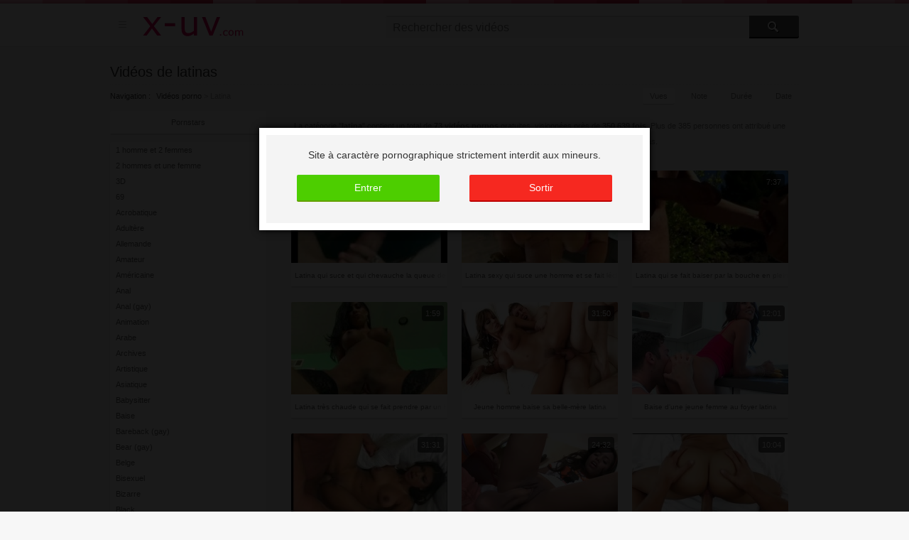

--- FILE ---
content_type: text/html; charset=UTF-8
request_url: https://www.x-uv.com/videos/latina
body_size: 5830
content:
<!DOCTYPE HTML>
<!--[if lt IE 7 ]> <html class="ie6" lang="fr"> <![endif]-->
<!--[if IE 7 ]> <html class="ie7" lang="fr"> <![endif]-->
<!--[if IE 8 ]> <html class="ie8" lang="fr"> <![endif]-->
<!--[if IE 9 ]> <html class="ie9" lang="fr"> <![endif]-->
<!--[if (gt IE 9)|!(IE)]><!--> <html lang="fr"> <!--<![endif]-->
<head>
<meta charset="utf-8" />
<title>Vidéos de latinas</title>
<meta name="description" content="Regarder gratuitement des vidéos de latinas sur x-uv.com." />
<link rel="alternate" href="https://www.x-uv.com/rss" type="application/rss+xml" title="Liste des dernières vidéos" />

	<link rel="alternate" href="https://www.x-uv.com/rss/latina" type="application/rss+xml" title="Dernières vidéos de vidéos de latinas" />


	<link rel="canonical" href="https://www.x-uv.com/videos/latina"/>


	<link rel="next" href="https://www.x-uv.com/videos/latina/2" />

<!--[if lt IE 9]>
<script src="https://cdnjs.cloudflare.com/ajax/libs/html5shiv/3.7.3/html5shiv.min.js"></script>
<![endif]-->
<link href="/static/css/style.responsive.1689242010.min.css" rel="stylesheet" type="text/css" />
<link rel="shortcut icon" href="/favicon.ico" />

<meta name="viewport" content="width=device-width, initial-scale=1.0" />
<meta name="format-detection" content="telephone=no" />
<link href="/static/images/apple/icon-iphone.png" rel="apple-touch-icon" sizes="120x120" />
<link href="/static/images/apple/icon-ipad.png" rel="apple-touch-icon" sizes="152x152" />


	<meta property="og:title" content="Vidéos de latinas - x-uv.com" />
	<meta property="og:description" content="Liste des Vidéos de latinas à regarder sur x-uv.com." />
	<meta property="og:url" content="https://www.x-uv.com/videos/latina" />
	<meta property="og:image" content="" />
	<meta property="og:type" content="website"/>
	<meta property="og:site_name" content="X-uv.com" />




</head>
<body itemscope="itemscope" itemtype="http://schema.org/WebPage">

<script>
	(function(i,s,o,g,r,a,m){i['GoogleAnalyticsObject']=r;i[r]=i[r]||function(){
	(i[r].q=i[r].q||[]).push(arguments)},i[r].l=1*new Date();a=s.createElement(o),
	m=s.getElementsByTagName(o)[0];a.async=1;a.src=g;m.parentNode.insertBefore(a,m)
	})(window,document,'script','https://www.google-analytics.com/analytics.js','ga');

	ga('create', 'UA-49851343-1', 'auto');
	ga('send', 'pageview');
</script>

<header id="header" role="banner">
	<div class="wrapper clear">
		<h1 id="logo"><a href="https://www.x-uv.com" rel="home">Vidéos pornos</a></h1>
		
		<div id="search">			
			<form class="form" action="/recherche" method="post" role="search">
				<p>
					<input name="s" value="s" type="hidden" />
					<input class="field" name="q" placeholder="Rechercher des vidéos" value="" type="text" />
					<!-- <input class="submit" value="Rechercher" type="submit" /> -->
					<button class="submit icon-search" type="submit" /><span>Rechercher</span></button>
				</p>
			</form>
		</div>

		<div class="clear" id="main-menu">
			<span id="display-main-menu" class="sp-bt">&#8801;</span>
			<ul>
				<li><a href="/pornstars">Pornstars</a></li>
				<li><a href="/videos">Catégories</a></li>
				<!-- <li><a href="#">Meilleurs vidéos</a></li> -->
			</ul>
		</div>

		<!-- <span id="display-menu" class="sp-bt">&#8801;</span> -->
	</div>
</header>
<article id="article" class="clear" role="main">
	<div class="wrapper clear">
		<header id="main-header" class="clear">
			<h1 id="main-title">Vidéos de latinas</h1>
			<nav id="breadcrumbs">
				<h1>Navigation</h1>
				<p itemprop="breadcrumb">
					<span itemscope="itemscope" itemtype="http://data-vocabulary.org/Breadcrumb"><a href="https://www.x-uv.com" itemprop="url"><span itemprop="title">Vidéos porno</span></a></span> &gt; <span itemscope="itemscope" itemtype="http://data-vocabulary.org/Breadcrumb"><span itemprop="title">Latina</span></span>
				</p>
			</nav>
			
			<ul class="order">
				<li><a href="/videos/latina" class="bt">Vues</a></li>
				<li><a href="/videos/latina/note"  rel="nofollow">Note</a></li>
				<li><a href="/videos/latina/duree"  rel="nofollow">Durée</a></li>
				<li><a href="/videos/latina/date"  rel="nofollow">Date</a></li>
			</ul>
		</header>
						

			
		<div class="wrapper-videos right">	
			<div id="information" class="information-videos">
				<p itemscope="itemscope" itemtype="http://data-vocabulary.org/Review-aggregate">
					La catégorie "<strong itemprop="itemreviewed">latina</strong>" contient un total de <strong>73 vidéos pornos</strong> gratuites, visionnées près de <strong>350 639 fois</strong>. Plus de <span itemprop="votes">385</span> personnes ont attribué une <strong>note moyenne de <span itemprop="rating">4.41</span> sur 5</strong> à l'ensemble de ces vidéos de latinas.
				</p>
			</div>
		
			<ol class="videos">	

				<li><a href="/video/612" title="Latina qui suce et qui chevauche la queue de son mec"><img src="/static/images/videos/612.jpg" alt="Latina qui suce et qui chevauche la queue de son mec" /> <strong>Latina qui suce et qui chevauche la queue de son mec</strong></a> <span>4:03</span></li><li><a href="/video/1340" title="Latina sexy qui suce une homme et se fait lécher"><img src="/static/images/videos/1340.jpg" alt="Latina sexy qui suce une homme et se fait lécher" /> <strong>Latina sexy qui suce une homme et se fait lécher</strong></a> <span>9:02</span></li><li><a href="/video/1408" title="Latina qui se fait baiser par la bouche en pleine nature"><img src="/static/images/videos/1408.jpg" alt="Latina qui se fait baiser par la bouche en pleine nature" /> <strong>Latina qui se fait baiser par la bouche en pleine nature</strong></a> <span>7:37</span></li><li><a href="/video/1558" title="Latina très chaude qui se fait prendre par un homme"><img src="/static/images/videos/1558.jpg" alt="Latina très chaude qui se fait prendre par un homme" /> <strong>Latina très chaude qui se fait prendre par un homme</strong></a> <span>1:59</span></li><li><a href="/video/7034" title="Jeune homme baise sa belle-mère latina"><img src="/static/images/videos/7034.jpg" alt="Jeune homme baise sa belle-mère latina" /> <strong>Jeune homme baise sa belle-mère latina</strong></a> <span>31:50</span></li><li><a href="/video/8229" title="Baise d&#39;une jeune femme au foyer latina"><img src="/static/images/videos/8229.jpg" alt="Baise d&#39;une jeune femme au foyer latina" /> <strong>Baise d&#39;une jeune femme au foyer latina</strong></a> <span>12:01</span></li><li><a href="/video/7045" title="Ejaculation dans la chatte d&#39;une latina"><img src="/static/images/videos/7045.jpg" alt="Ejaculation dans la chatte d&#39;une latina" /> <strong>Ejaculation dans la chatte d&#39;une latina</strong></a> <span>31:31</span></li><li><a href="/video/11431" title="Il baise une latina et se fait branler jusqu&#39;à ce qu&#39;il jouisse"><img src="/static/images/videos/11431.jpg" alt="Il baise une latina et se fait branler jusqu&#39;à ce qu&#39;il jouisse" /> <strong>Il baise une latina et se fait branler jusqu&#39;à ce qu&#39;il jouisse</strong></a> <span>24:32</span></li><li><a href="/video/7792" title="Jeune latine baise avec son copain"><img src="/static/images/videos/7792.jpg" alt="Jeune latine baise avec son copain" /> <strong>Jeune latine baise avec son copain</strong></a> <span>10:04</span></li><li><a href="/video/7044" title="Lesbienne latina"><img src="/static/images/videos/7044.jpg" alt="Lesbienne latina" /> <strong>Lesbienne latina</strong></a> <span>9:31</span></li><li><a href="/video/7814" title="Salope latine baisée dans la cuisine"><img src="/static/images/videos/7814.jpg" alt="Salope latine baisée dans la cuisine" /> <strong>Salope latine baisée dans la cuisine</strong></a> <span>5:13</span></li><li><a href="/video/7035" title="Jeune latina se fait baiser"><img src="/static/images/videos/7035.jpg" alt="Jeune latina se fait baiser" /> <strong>Jeune latina se fait baiser</strong></a> <span>32:26</span></li><li><a href="/video/7037" title="Sexe avec une latina"><img src="/static/images/videos/7037.jpg" alt="Sexe avec une latina" /> <strong>Sexe avec une latina</strong></a> <span>19:27</span></li><li><a href="/video/7036" title="Sodomie pour une latina"><img src="/static/images/videos/7036.jpg" alt="Sodomie pour une latina" /> <strong>Sodomie pour une latina</strong></a> <span>27:56</span></li><li><a href="/video/10677" title="Une latina trompe son mec pour une plus grosse bite"><img src="/static/images/videos/10677.jpg" alt="Une latina trompe son mec pour une plus grosse bite" /> <strong>Une latina trompe son mec pour une plus grosse bite</strong></a> <span>10:34</span></li><li><a href="/video/8255" title="Esperanza Gomez se fait baiser à fond"><img src="/static/images/videos/8255.jpg" alt="Esperanza Gomez se fait baiser à fond" /> <strong>Esperanza Gomez se fait baiser à fond</strong></a> <span>27:03</span></li><li><a href="/video/9402" title="Une espagnole sexy fait l&#39;amour avec son homme"><img src="/static/images/videos/9402.jpg" alt="Une espagnole sexy fait l&#39;amour avec son homme" /> <strong>Une espagnole sexy fait l&#39;amour avec son homme</strong></a> <span>10:17</span></li><li><a href="/video/7040" title="Latina amatrice baise pendant une soirée"><img src="/static/images/videos/7040.jpg" alt="Latina amatrice baise pendant une soirée" /> <strong>Latina amatrice baise pendant une soirée</strong></a> <span>4:59</span></li><li><a href="/video/7042" title="Fellation par une latina"><img src="/static/images/videos/7042.jpg" alt="Fellation par une latina" /> <strong>Fellation par une latina</strong></a> <span>12:13</span></li><li><a href="/video/8238" title="Latina à gros cul baisée à fond"><img src="/static/images/videos/8238.jpg" alt="Latina à gros cul baisée à fond" /> <strong>Latina à gros cul baisée à fond</strong></a> <span>8:29</span></li><li><a href="/video/8247" title="Latina aime les bites géantes"><img src="/static/images/videos/8247.jpg" alt="Latina aime les bites géantes" /> <strong>Latina aime les bites géantes</strong></a> <span>7:32</span></li><li><a href="/video/7041" title="Sexe amateur avec une latina"><img src="/static/images/videos/7041.jpg" alt="Sexe amateur avec une latina" /> <strong>Sexe amateur avec une latina</strong></a> <span>10:01</span></li><li><a href="/video/9241" title="Il se tape vite fait une jeune latina rencontrée dans la rue"><img src="/static/images/videos/9241.jpg" alt="Il se tape vite fait une jeune latina rencontrée dans la rue" /> <strong>Il se tape vite fait une jeune latina rencontrée dans la rue</strong></a> <span>8:10</span></li><li><a href="/video/9441" title="Latina éjaculatrice baisée par son beau-père"><img src="/static/images/videos/9441.jpg" alt="Latina éjaculatrice baisée par son beau-père" /> <strong>Latina éjaculatrice baisée par son beau-père</strong></a> <span>11:52</span></li><li><a href="/video/7043" title="Latina suce une bite"><img src="/static/images/videos/7043.jpg" alt="Latina suce une bite" /> <strong>Latina suce une bite</strong></a> <span>12:35</span></li><li><a href="/video/7602" title="Pénétration anale pour une latina"><img src="/static/images/videos/7602.jpg" alt="Pénétration anale pour une latina" /> <strong>Pénétration anale pour une latina</strong></a> <span>16:29</span></li><li><a href="/video/8933" title="Il ramène une espagnole sexy chez lui pour la baiser"><img src="/static/images/videos/8933.jpg" alt="Il ramène une espagnole sexy chez lui pour la baiser" /> <strong>Il ramène une espagnole sexy chez lui pour la baiser</strong></a> <span>8:14</span></li><li><a href="/video/10099" title="Il pilonne la chatte de la latina Gina Valentina"><img src="/static/images/videos/10099.jpg" alt="Il pilonne la chatte de la latina Gina Valentina" /> <strong>Il pilonne la chatte de la latina Gina Valentina</strong></a> <span>12:43</span></li><li><a href="/video/9688" title="La latina garde sa culotte rose pour se faire baiser"><img src="/static/images/videos/9688.jpg" alt="La latina garde sa culotte rose pour se faire baiser" /> <strong>La latina garde sa culotte rose pour se faire baiser</strong></a> <span>12:25</span></li><li><a href="/video/8764" title="Latina se fait exploser la chatte par son mec"><img src="/static/images/videos/8764.jpg" alt="Latina se fait exploser la chatte par son mec" /> <strong>Latina se fait exploser la chatte par son mec</strong></a> <span>10:25</span></li><li><a href="/video/9049" title="Il ramène chez lui une latina qui vient de se faire larguer"><img src="/static/images/videos/9049.jpg" alt="Il ramène chez lui une latina qui vient de se faire larguer" /> <strong>Il ramène chez lui une latina qui vient de se faire larguer</strong></a> <span>8:15</span></li><li><a href="/video/9875" title="Sexe sensuel avec la jeune espagnole Amber Nevada"><img src="/static/images/videos/9875.jpg" alt="Sexe sensuel avec la jeune espagnole Amber Nevada" /> <strong>Sexe sensuel avec la jeune espagnole Amber Nevada</strong></a> <span>13:34</span></li><li><a href="/video/7039" title="Latina se déshabille devant la cam"><img src="/static/images/videos/7039.jpg" alt="Latina se déshabille devant la cam" /> <strong>Latina se déshabille devant la cam</strong></a> <span>4:08</span></li><li><a href="/video/9737" title="Sexe avec Kitty Caprice, une latina à gros cul"><img src="/static/images/videos/9737.jpg" alt="Sexe avec Kitty Caprice, une latina à gros cul" /> <strong>Sexe avec Kitty Caprice, une latina à gros cul</strong></a> <span>9:10</span></li><li><a href="/video/9590" title="Une latina se fait baiser à fond dans toutes les positions"><img src="/static/images/videos/9590.jpg" alt="Une latina se fait baiser à fond dans toutes les positions" /> <strong>Une latina se fait baiser à fond dans toutes les positions</strong></a> <span>15:50</span></li><li><a href="/video/7038" title="Baiser une latina"><img src="/static/images/videos/7038.jpg" alt="Baiser une latina" /> <strong>Baiser une latina</strong></a> <span>22:09</span></li><li><a href="/video/9421" title="Latina très chaude baisée par son coach sportif"><img src="/static/images/videos/9421.jpg" alt="Latina très chaude baisée par son coach sportif" /> <strong>Latina très chaude baisée par son coach sportif</strong></a> <span>12:18</span></li><li><a href="/video/8979" title="Il baise une latina à gros seins"><img src="/static/images/videos/8979.jpg" alt="Il baise une latina à gros seins" /> <strong>Il baise une latina à gros seins</strong></a> <span>10:32</span></li><li><a href="/video/8384" title="Latina jouit avec la grosse bite de son mec"><img src="/static/images/videos/8384.jpg" alt="Latina jouit avec la grosse bite de son mec" /> <strong>Latina jouit avec la grosse bite de son mec</strong></a> <span>31:56</span></li><li><a href="/video/8779" title="Il défonce une latina en POV"><img src="/static/images/videos/8779.jpg" alt="Il défonce une latina en POV" /> <strong>Il défonce une latina en POV</strong></a> <span>8:06</span></li><li><a href="/video/9637" title="Latina suce une bite énorme et se fait enculer"><img src="/static/images/videos/9637.jpg" alt="Latina suce une bite énorme et se fait enculer" /> <strong>Latina suce une bite énorme et se fait enculer</strong></a> <span>10:20</span></li>				
			</ol>

							<nav id="pagination">
										<a class="bt active">1</a> <a class="bt" href="/videos/latina/2">2</a> 											<a class="bt" href="/videos/latina/2">Suivant</a>
									</nav>
			
						<aside class="section section-sep">
				<header class="section-header"><h1>Meilleures pornstars des vidéos de latinas</h1></header>
							
				<ol class="related-pornstars">
					<li><a href="/pornstar/esperanza-gomez">Esperanza Gomez</a></li><li><a href="/pornstar/alexa-tomas">Alexa Tomas</a></li><li><a href="/pornstar/liv-aguilera">Liv Aguilera</a></li><li><a href="/pornstar/pamela-anderson">Pamela Anderson</a></li><li><a href="/pornstar/nina-mercedez">Nina Mercedez</a></li><li><a href="/pornstar/natty-mellow">Natty Mellow</a></li><li><a href="/pornstar/assh-lee">Assh Lee</a></li><li><a href="/pornstar/mercedes-carrera">Mercedes Carrera</a></li><li><a href="/pornstar/mikayla-mendez">Mikayla Mendez</a></li><li><a href="/pornstar/rachael-madori">Rachael Madori</a></li>	
				</ol>
			</aside>
					</div>
		
			
		<aside id="menu">
			<span class="menu-link">
				<a href="/pornstars">Pornstars</a>
			</span>

			<nav id="categories" class="clear">
				<ol class="categories-list">
					<li><a href="/videos/1-homme-et-2-femmes"><span class="ico">1 homme et 2 femmes</span></a></li><li><a href="/videos/2-hommes-et-une-femme"><span class="ico">2 hommes et une femme</span></a></li><li><a href="/videos/3d"><span class="ico">3D</span></a></li><li><a href="/videos/69"><span class="ico">69</span></a></li><li><a href="/videos/acrobatique"><span class="ico">Acrobatique</span></a></li><li><a href="/videos/adultere"><span class="ico">Adultère</span></a></li><li><a href="/videos/allemande"><span class="ico">Allemande</span></a></li><li><a href="/videos/amateur"><span class="ico">Amateur</span></a></li><li><a href="/videos/americaine"><span class="ico">Américaine</span></a></li><li><a href="/videos/anal"><span class="ico">Anal</span></a></li><li><a href="/videos/anal-gay"><span class="ico">Anal (gay)</span></a></li><li><a href="/videos/animation"><span class="ico">Animation</span></a></li><li><a href="/videos/arabe"><span class="ico">Arabe</span></a></li><li><a href="/videos/archives"><span class="ico">Archives</span></a></li><li><a href="/videos/artistique"><span class="ico">Artistique</span></a></li><li><a href="/videos/asiatique"><span class="ico">Asiatique</span></a></li><li><a href="/videos/babysitter"><span class="ico">Babysitter</span></a></li><li><a href="/videos/baise"><span class="ico">Baise</span></a></li><li><a href="/videos/bareback-gay"><span class="ico">Bareback (gay)</span></a></li><li><a href="/videos/bear-gay"><span class="ico">Bear (gay)</span></a></li><li><a href="/videos/belge"><span class="ico">Belge</span></a></li><li><a href="/videos/bisexuel"><span class="ico">Bisexuel</span></a></li><li><a href="/videos/bizarre"><span class="ico">Bizarre</span></a></li><li><a href="/videos/black"><span class="ico">Black</span></a></li><li><a href="/videos/blonde"><span class="ico">Blonde</span></a></li><li><a href="/videos/branlette-espagnole"><span class="ico">Branlette espagnole</span></a></li><li><a href="/videos/bresilienne"><span class="ico">Brésilienne</span></a></li><li><a href="/videos/brune"><span class="ico">Brune</span></a></li><li><a href="/videos/bukkake"><span class="ico">Bukkake</span></a></li><li><a href="/videos/casting"><span class="ico">Casting</span></a></li><li><a href="/videos/celebrite"><span class="ico">Celebrité</span></a></li><li><a href="/videos/chevauche"><span class="ico">Chevauche</span></a></li><li><a href="/videos/clitoris"><span class="ico">Clitoris</span></a></li><li><a href="/videos/collants"><span class="ico">Collants</span></a></li><li><a href="/videos/comment-faire"><span class="ico">Comment faire</span></a></li><li><a href="/videos/compilation"><span class="ico">Compilation Porno</span></a></li><li><a href="/videos/cougar"><span class="ico">Cougar</span></a></li><li><a href="/videos/coulisses"><span class="ico">Coulisses</span></a></li><li><a href="/videos/couple"><span class="ico">Couple</span></a></li><li><a href="/videos/cuisine"><span class="ico">Cuisine</span></a></li><li><a href="/videos/cunnilingus"><span class="ico">Cunnilingus</span></a></li><li><a href="/videos/dans-le-lit"><span class="ico">Dans le lit</span></a></li><li><a href="/videos/doigtage"><span class="ico">Doigtage</span></a></li><li><a href="/videos/domination"><span class="ico">Domination</span></a></li><li><a href="/videos/dortoire"><span class="ico">Dortoire</span></a></li><li><a href="/videos/double-fellation"><span class="ico">Double Fellation</span></a></li><li><a href="/videos/double-penetration"><span class="ico">Double Pénétration</span></a></li><li><a href="/videos/drole"><span class="ico">Drôle</span></a></li><li><a href="/videos/ejaculation"><span class="ico">Ejaculation</span></a></li><li><a href="/videos/ejaculation-bouche"><span class="ico">Ejaculation dans la bouche</span></a></li><li><a href="/videos/ejaculation-faciale"><span class="ico">Ejaculation Faciale</span></a></li><li><a href="/videos/ejaculation-feminine"><span class="ico">Ejaculation féminine</span></a></li><li><a href="/videos/ejaculation-gay"><span class="ico">Ejaculation (gay)</span></a></li><li><a href="/videos/ejaculation-sur-les-seins"><span class="ico">Ejaculation sur les seins</span></a></li><li><a href="/videos/ejaculation-vaginale"><span class="ico">Ejaculation Interne</span></a></li><li><a href="/videos/europeenne"><span class="ico">Européenne</span></a></li><li><a href="/videos/exhibitionnisme"><span class="ico">Exhibitionnisme</span></a></li><li><a href="/videos/exterieur"><span class="ico">Extérieur</span></a></li><li><a href="/videos/fellation"><span class="ico">Fellation</span></a></li><li><a href="/videos/fellation-gay"><span class="ico">Fellation (gay)</span></a></li><li><a href="/videos/femme-a-lunettes"><span class="ico">Femme à lunettes</span></a></li><li><a href="/videos/femme-de-chambre"><span class="ico">Femme de chambre</span></a></li><li><a href="/videos/femme-enceinte"><span class="ico">Femme enceinte</span></a></li><li><a href="/videos/femme-mariee"><span class="ico">Femme mariée</span></a></li><li><a href="/videos/fete"><span class="ico">Fête</span></a></li><li><a href="/videos/filme-de-pres"><span class="ico">Filmé de près</span></a></li><li><a href="/videos/films-parodiques"><span class="ico">Films Parodiques</span></a></li><li><a href="/videos/francaise"><span class="ico">Française</span></a></li><li><a href="/videos/gang-bang"><span class="ico">Gang Bang</span></a></li><li><a href="/videos/gay"><span class="ico">Gay</span></a></li><li><a href="/videos/gay-et-hetero"><span class="ico">Gay et hétéro</span></a></li><li><a href="/videos/glory-hole"><span class="ico">Glory Hole</span></a></li><li><a href="/videos/gorge-profonde"><span class="ico">Gorge profonde</span></a></li><li><a href="/videos/gothique"><span class="ico">Gothique</span></a></li><li><a href="/videos/gros-seins"><span class="ico">Gros seins</span></a></li><li><a href="/videos/grosse-bite-gay"><span class="ico">Grosse bite (gay)</span></a></li><li><a href="/videos/grosse-femme"><span class="ico">Grosse femme</span></a></li><li><a href="/videos/grosses-fesses"><span class="ico">Grosses fesses</span></a></li><li><a href="/videos/hd"><span class="ico">HD</span></a></li><li><a href="/videos/hentai"><span class="ico">Hentai</span></a></li><li><a href="/videos/hotel"><span class="ico">Hôtel</span></a></li><li><a href="/videos/indienne"><span class="ico">Indienne</span></a></li><li><a href="/videos/infirmiere"><span class="ico">Infirmière</span></a></li><li><a href="/videos/interracial"><span class="ico">Interracial</span></a></li><li><a href="/videos/interracial-gay"><span class="ico">Interracial (gay)</span></a></li><li><a href="/videos/italienne"><span class="ico">Italienne</span></a></li><li><a href="/videos/jeune"><span class="ico">Jeune</span></a></li><li><a href="/videos/jeune-gay"><span class="ico">Jeune (gay)</span></a></li><li><a href="/videos/jolie"><span class="ico">Jolie</span></a></li><li><a href="/videos/latex"><span class="ico">Latex</span></a></li><li><a href="/videos/latina"><span class="ico">Latina</span></a></li><li><a href="/videos/latino-gay"><span class="ico">Latino (gay)</span></a></li><li><a href="/videos/lechage-couilles"><span class="ico">Léchage de couilles</span></a></li><li><a href="/videos/lesbienne"><span class="ico">Lesbienne</span></a></li><li><a href="/videos/levrette"><span class="ico">Levrette</span></a></li><li><a href="/videos/massage"><span class="ico">Massage</span></a></li><li><a href="/videos/masturbation"><span class="ico">Masturbation</span></a></li><li><a href="/videos/masturbation-gay"><span class="ico">Masturbation (gay)</span></a></li><li><a href="/videos/mature"><span class="ico">Mature</span></a></li><li><a href="/videos/milf"><span class="ico">MILF</span></a></li><li><a href="/videos/mince"><span class="ico">Mince</span></a></li><li><a href="/videos/missionnaire"><span class="ico">Missionnaire</span></a></li><li><a href="/videos/nudisme"><span class="ico">Nudisme</span></a></li><li><a href="/videos/nymphomane"><span class="ico">Nymphomane</span></a></li><li><a href="/videos/orgasme"><span class="ico">Orgasme</span></a></li><li><a href="/videos/partouze"><span class="ico">Partouze</span></a></li><li><a href="/videos/petits-seins"><span class="ico">Petits seins</span></a></li><li><a href="/videos/pieds"><span class="ico">Pieds</span></a></li><li><a href="/videos/piscine"><span class="ico">Piscine</span></a></li><li><a href="/videos/plage"><span class="ico">Plage</span></a></li><li><a href="/videos/porno-pour-femme"><span class="ico">Porno pour femme</span></a></li><li><a href="/videos/pov"><span class="ico">POV (Point de vue)</span></a></li><li><a href="/videos/premiere-fois"><span class="ico">Première fois</span></a></li><li><a href="/videos/public"><span class="ico">Public</span></a></li><li><a href="/videos/pute"><span class="ico">Pute</span></a></li><li><a href="/videos/rousse"><span class="ico">Rousse</span></a></li><li><a href="/videos/russe"><span class="ico">Russe</span></a></li><li><a href="/videos/salle-de-bain"><span class="ico">Salle de bain</span></a></li><li><a href="/videos/secretaire"><span class="ico">Secrétaire</span></a></li><li><a href="/videos/sex-toys"><span class="ico">Sex Toys</span></a></li><li><a href="/videos/strip-tease"><span class="ico">Strip Tease</span></a></li><li><a href="/videos/suedoise"><span class="ico">Suédoise</span></a></li><li><a href="/videos/surpris-en-plein-acte"><span class="ico">Surpris en plein acte</span></a></li><li><a href="/videos/tcheque"><span class="ico">Tchèque</span></a></li><li><a href="/videos/uniforme"><span class="ico">Uniforme</span></a></li><li><a href="/videos/vagin"><span class="ico">Vagin</span></a></li><li><a href="/videos/vintage"><span class="ico">Vintage</span></a></li><li><a href="/videos/voisin"><span class="ico">Voisin</span></a></li><li><a href="/videos/voiture"><span class="ico">Voiture</span></a></li><li><a href="/videos/voyeur"><span class="ico">Voyeur</span></a></li>	
				</ol>
			</nav>
		</aside>
	</div>
</article>

<footer id="footer" role="contentinfo">
	<div class="wrapper clear">
		<div class="wrapper-footer">
			<span class="left">Contact : <a id="contact">webmaster [at] x-uv [dot] com</a></span>
			<span class="right">&copy; 2008 - 2026 <a href="https://www.x-uv.com">Vidéos de sexe</a></span>
		</div>
	</div>
</footer>
		


<div id="disclaimer-wrapper"></div>

<!--[if lt IE 9]><script src="https://ajax.googleapis.com/ajax/libs/jquery/1.11.3/jquery.min.js"></script><![endif]-->
<!--[if (gte IE 9)|!(IE)]><!--> <script src="https://ajax.googleapis.com/ajax/libs/jquery/3.2.1/jquery.min.js"></script> <!--<![endif]-->
<script type="text/javascript" src="/static/js/js.cookie.min.js"></script>
<script type="text/javascript" src="/static/js/scripts.1689242003.min.js"></script>

	<script type="text/javascript">
	  var _pop = _pop || [];
	  _pop.push(['siteId', 624687]);
	  _pop.push(['minBid', 0]);
	  _pop.push(['popundersPerIP', 1]);
	  _pop.push(['delayBetween', 0]);
	  _pop.push(['default', false]);
	  _pop.push(['defaultPerDay', 0]);
	  _pop.push(['topmostLayer', true]);
	  (function() {
	    var pa = document.createElement('script'); pa.type = 'text/javascript'; pa.async = true;
	    var s = document.getElementsByTagName('script')[0]; 
	    pa.src = '//c1.popads.net/pop.js';
	    pa.onerror = function() {
	      var sa = document.createElement('script'); sa.type = 'text/javascript'; sa.async = true;
	      sa.src = '//c2.popads.net/pop.js';
	      s.parentNode.insertBefore(sa, s);
	    };
	    s.parentNode.insertBefore(pa, s);
	  })();
	</script>

</body>
</html>

--- FILE ---
content_type: text/plain
request_url: https://www.google-analytics.com/j/collect?v=1&_v=j102&a=1570747591&t=pageview&_s=1&dl=https%3A%2F%2Fwww.x-uv.com%2Fvideos%2Flatina&ul=en-us%40posix&dt=Vid%C3%A9os%20de%20latinas&sr=1280x720&vp=1280x720&_u=IEBAAEABAAAAACAAI~&jid=1769951931&gjid=1369894346&cid=1558657800.1768635229&tid=UA-49851343-1&_gid=1659206085.1768635229&_r=1&_slc=1&z=1047826310
body_size: -448
content:
2,cG-PSNBGBF3B5